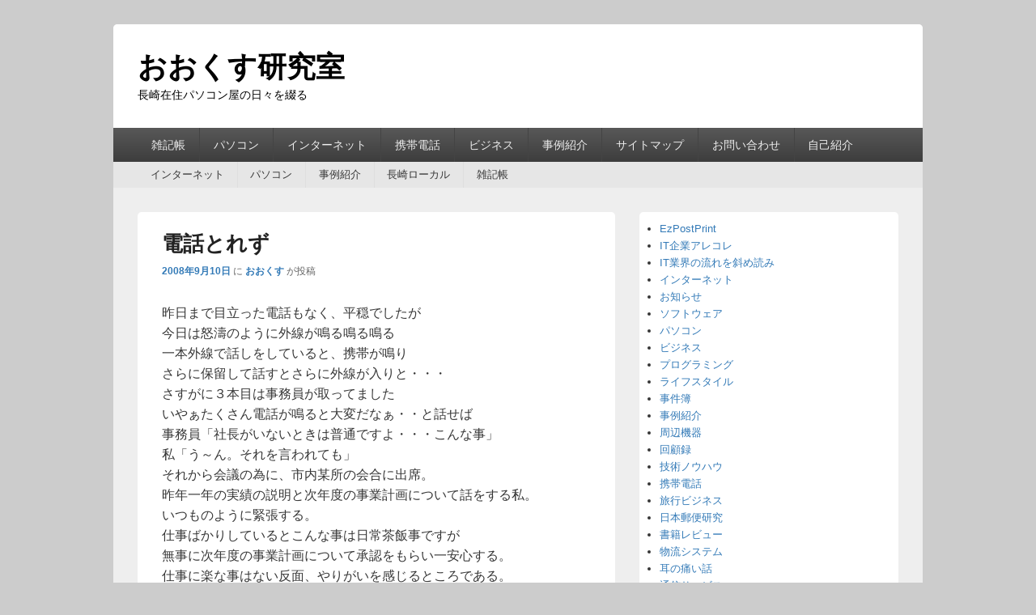

--- FILE ---
content_type: text/html; charset=UTF-8
request_url: https://okusu.net/2008/09/10/2579.html
body_size: 12250
content:
<!DOCTYPE html>
<!--[if IE 6]>
<html id="ie6" lang="ja">
<![endif]-->
<!--[if IE 7]>
<html id="ie7" lang="ja">
<![endif]-->
<!--[if IE 8]>
<html id="ie8" lang="ja">
<![endif]-->
<!--[if !(IE 6) | !(IE 7) | !(IE 8)  ]><!-->
<html lang="ja">
<!--<![endif]-->
<head>
<meta charset="UTF-8" />
<link rel="profile" href="http://gmpg.org/xfn/11" />
<link rel="pingback" href="https://okusu.net/xmlrpc.php" />
<title>電話とれず &#8211; おおくす研究室</title>
<meta name='robots' content='max-image-preview:large' />
<meta name="viewport" content="width=device-width, initial-scale=1"><link rel='dns-prefetch' href='//www.googletagmanager.com' />
<link rel='dns-prefetch' href='//maxcdn.bootstrapcdn.com' />
<link rel="alternate" type="application/rss+xml" title="おおくす研究室 &raquo; フィード" href="https://okusu.net/feed" />
<link rel="alternate" type="application/rss+xml" title="おおくす研究室 &raquo; コメントフィード" href="https://okusu.net/comments/feed" />
<script type="text/javascript">
/* <![CDATA[ */
window._wpemojiSettings = {"baseUrl":"https:\/\/s.w.org\/images\/core\/emoji\/15.0.3\/72x72\/","ext":".png","svgUrl":"https:\/\/s.w.org\/images\/core\/emoji\/15.0.3\/svg\/","svgExt":".svg","source":{"concatemoji":"https:\/\/okusu.net\/wp-includes\/js\/wp-emoji-release.min.js?ver=6.5.7"}};
/*! This file is auto-generated */
!function(i,n){var o,s,e;function c(e){try{var t={supportTests:e,timestamp:(new Date).valueOf()};sessionStorage.setItem(o,JSON.stringify(t))}catch(e){}}function p(e,t,n){e.clearRect(0,0,e.canvas.width,e.canvas.height),e.fillText(t,0,0);var t=new Uint32Array(e.getImageData(0,0,e.canvas.width,e.canvas.height).data),r=(e.clearRect(0,0,e.canvas.width,e.canvas.height),e.fillText(n,0,0),new Uint32Array(e.getImageData(0,0,e.canvas.width,e.canvas.height).data));return t.every(function(e,t){return e===r[t]})}function u(e,t,n){switch(t){case"flag":return n(e,"\ud83c\udff3\ufe0f\u200d\u26a7\ufe0f","\ud83c\udff3\ufe0f\u200b\u26a7\ufe0f")?!1:!n(e,"\ud83c\uddfa\ud83c\uddf3","\ud83c\uddfa\u200b\ud83c\uddf3")&&!n(e,"\ud83c\udff4\udb40\udc67\udb40\udc62\udb40\udc65\udb40\udc6e\udb40\udc67\udb40\udc7f","\ud83c\udff4\u200b\udb40\udc67\u200b\udb40\udc62\u200b\udb40\udc65\u200b\udb40\udc6e\u200b\udb40\udc67\u200b\udb40\udc7f");case"emoji":return!n(e,"\ud83d\udc26\u200d\u2b1b","\ud83d\udc26\u200b\u2b1b")}return!1}function f(e,t,n){var r="undefined"!=typeof WorkerGlobalScope&&self instanceof WorkerGlobalScope?new OffscreenCanvas(300,150):i.createElement("canvas"),a=r.getContext("2d",{willReadFrequently:!0}),o=(a.textBaseline="top",a.font="600 32px Arial",{});return e.forEach(function(e){o[e]=t(a,e,n)}),o}function t(e){var t=i.createElement("script");t.src=e,t.defer=!0,i.head.appendChild(t)}"undefined"!=typeof Promise&&(o="wpEmojiSettingsSupports",s=["flag","emoji"],n.supports={everything:!0,everythingExceptFlag:!0},e=new Promise(function(e){i.addEventListener("DOMContentLoaded",e,{once:!0})}),new Promise(function(t){var n=function(){try{var e=JSON.parse(sessionStorage.getItem(o));if("object"==typeof e&&"number"==typeof e.timestamp&&(new Date).valueOf()<e.timestamp+604800&&"object"==typeof e.supportTests)return e.supportTests}catch(e){}return null}();if(!n){if("undefined"!=typeof Worker&&"undefined"!=typeof OffscreenCanvas&&"undefined"!=typeof URL&&URL.createObjectURL&&"undefined"!=typeof Blob)try{var e="postMessage("+f.toString()+"("+[JSON.stringify(s),u.toString(),p.toString()].join(",")+"));",r=new Blob([e],{type:"text/javascript"}),a=new Worker(URL.createObjectURL(r),{name:"wpTestEmojiSupports"});return void(a.onmessage=function(e){c(n=e.data),a.terminate(),t(n)})}catch(e){}c(n=f(s,u,p))}t(n)}).then(function(e){for(var t in e)n.supports[t]=e[t],n.supports.everything=n.supports.everything&&n.supports[t],"flag"!==t&&(n.supports.everythingExceptFlag=n.supports.everythingExceptFlag&&n.supports[t]);n.supports.everythingExceptFlag=n.supports.everythingExceptFlag&&!n.supports.flag,n.DOMReady=!1,n.readyCallback=function(){n.DOMReady=!0}}).then(function(){return e}).then(function(){var e;n.supports.everything||(n.readyCallback(),(e=n.source||{}).concatemoji?t(e.concatemoji):e.wpemoji&&e.twemoji&&(t(e.twemoji),t(e.wpemoji)))}))}((window,document),window._wpemojiSettings);
/* ]]> */
</script>

<link rel='stylesheet' id='sbr_styles-css' href='https://okusu.net/wp-content/plugins/reviews-feed/assets/css/sbr-styles.css?ver=1.2.0' type='text/css' media='all' />
<link rel='stylesheet' id='sbi_styles-css' href='https://okusu.net/wp-content/plugins/instagram-feed/css/sbi-styles.min.css?ver=6.6.1' type='text/css' media='all' />
<style id='wp-emoji-styles-inline-css' type='text/css'>

	img.wp-smiley, img.emoji {
		display: inline !important;
		border: none !important;
		box-shadow: none !important;
		height: 1em !important;
		width: 1em !important;
		margin: 0 0.07em !important;
		vertical-align: -0.1em !important;
		background: none !important;
		padding: 0 !important;
	}
</style>
<link rel='stylesheet' id='wp-block-library-css' href='https://okusu.net/wp-includes/css/dist/block-library/style.min.css?ver=6.5.7' type='text/css' media='all' />
<style id='wp-block-library-theme-inline-css' type='text/css'>
.wp-block-audio figcaption{color:#555;font-size:13px;text-align:center}.is-dark-theme .wp-block-audio figcaption{color:#ffffffa6}.wp-block-audio{margin:0 0 1em}.wp-block-code{border:1px solid #ccc;border-radius:4px;font-family:Menlo,Consolas,monaco,monospace;padding:.8em 1em}.wp-block-embed figcaption{color:#555;font-size:13px;text-align:center}.is-dark-theme .wp-block-embed figcaption{color:#ffffffa6}.wp-block-embed{margin:0 0 1em}.blocks-gallery-caption{color:#555;font-size:13px;text-align:center}.is-dark-theme .blocks-gallery-caption{color:#ffffffa6}.wp-block-image figcaption{color:#555;font-size:13px;text-align:center}.is-dark-theme .wp-block-image figcaption{color:#ffffffa6}.wp-block-image{margin:0 0 1em}.wp-block-pullquote{border-bottom:4px solid;border-top:4px solid;color:currentColor;margin-bottom:1.75em}.wp-block-pullquote cite,.wp-block-pullquote footer,.wp-block-pullquote__citation{color:currentColor;font-size:.8125em;font-style:normal;text-transform:uppercase}.wp-block-quote{border-left:.25em solid;margin:0 0 1.75em;padding-left:1em}.wp-block-quote cite,.wp-block-quote footer{color:currentColor;font-size:.8125em;font-style:normal;position:relative}.wp-block-quote.has-text-align-right{border-left:none;border-right:.25em solid;padding-left:0;padding-right:1em}.wp-block-quote.has-text-align-center{border:none;padding-left:0}.wp-block-quote.is-large,.wp-block-quote.is-style-large,.wp-block-quote.is-style-plain{border:none}.wp-block-search .wp-block-search__label{font-weight:700}.wp-block-search__button{border:1px solid #ccc;padding:.375em .625em}:where(.wp-block-group.has-background){padding:1.25em 2.375em}.wp-block-separator.has-css-opacity{opacity:.4}.wp-block-separator{border:none;border-bottom:2px solid;margin-left:auto;margin-right:auto}.wp-block-separator.has-alpha-channel-opacity{opacity:1}.wp-block-separator:not(.is-style-wide):not(.is-style-dots){width:100px}.wp-block-separator.has-background:not(.is-style-dots){border-bottom:none;height:1px}.wp-block-separator.has-background:not(.is-style-wide):not(.is-style-dots){height:2px}.wp-block-table{margin:0 0 1em}.wp-block-table td,.wp-block-table th{word-break:normal}.wp-block-table figcaption{color:#555;font-size:13px;text-align:center}.is-dark-theme .wp-block-table figcaption{color:#ffffffa6}.wp-block-video figcaption{color:#555;font-size:13px;text-align:center}.is-dark-theme .wp-block-video figcaption{color:#ffffffa6}.wp-block-video{margin:0 0 1em}.wp-block-template-part.has-background{margin-bottom:0;margin-top:0;padding:1.25em 2.375em}
</style>
<style id='classic-theme-styles-inline-css' type='text/css'>
/*! This file is auto-generated */
.wp-block-button__link{color:#fff;background-color:#32373c;border-radius:9999px;box-shadow:none;text-decoration:none;padding:calc(.667em + 2px) calc(1.333em + 2px);font-size:1.125em}.wp-block-file__button{background:#32373c;color:#fff;text-decoration:none}
</style>
<style id='global-styles-inline-css' type='text/css'>
body{--wp--preset--color--black: #000000;--wp--preset--color--cyan-bluish-gray: #abb8c3;--wp--preset--color--white: #ffffff;--wp--preset--color--pale-pink: #f78da7;--wp--preset--color--vivid-red: #cf2e2e;--wp--preset--color--luminous-vivid-orange: #ff6900;--wp--preset--color--luminous-vivid-amber: #fcb900;--wp--preset--color--light-green-cyan: #7bdcb5;--wp--preset--color--vivid-green-cyan: #00d084;--wp--preset--color--pale-cyan-blue: #8ed1fc;--wp--preset--color--vivid-cyan-blue: #0693e3;--wp--preset--color--vivid-purple: #9b51e0;--wp--preset--color--dark-gray: #373737;--wp--preset--color--medium-gray: #cccccc;--wp--preset--color--light-gray: #eeeeee;--wp--preset--color--blue: #1982d1;--wp--preset--gradient--vivid-cyan-blue-to-vivid-purple: linear-gradient(135deg,rgba(6,147,227,1) 0%,rgb(155,81,224) 100%);--wp--preset--gradient--light-green-cyan-to-vivid-green-cyan: linear-gradient(135deg,rgb(122,220,180) 0%,rgb(0,208,130) 100%);--wp--preset--gradient--luminous-vivid-amber-to-luminous-vivid-orange: linear-gradient(135deg,rgba(252,185,0,1) 0%,rgba(255,105,0,1) 100%);--wp--preset--gradient--luminous-vivid-orange-to-vivid-red: linear-gradient(135deg,rgba(255,105,0,1) 0%,rgb(207,46,46) 100%);--wp--preset--gradient--very-light-gray-to-cyan-bluish-gray: linear-gradient(135deg,rgb(238,238,238) 0%,rgb(169,184,195) 100%);--wp--preset--gradient--cool-to-warm-spectrum: linear-gradient(135deg,rgb(74,234,220) 0%,rgb(151,120,209) 20%,rgb(207,42,186) 40%,rgb(238,44,130) 60%,rgb(251,105,98) 80%,rgb(254,248,76) 100%);--wp--preset--gradient--blush-light-purple: linear-gradient(135deg,rgb(255,206,236) 0%,rgb(152,150,240) 100%);--wp--preset--gradient--blush-bordeaux: linear-gradient(135deg,rgb(254,205,165) 0%,rgb(254,45,45) 50%,rgb(107,0,62) 100%);--wp--preset--gradient--luminous-dusk: linear-gradient(135deg,rgb(255,203,112) 0%,rgb(199,81,192) 50%,rgb(65,88,208) 100%);--wp--preset--gradient--pale-ocean: linear-gradient(135deg,rgb(255,245,203) 0%,rgb(182,227,212) 50%,rgb(51,167,181) 100%);--wp--preset--gradient--electric-grass: linear-gradient(135deg,rgb(202,248,128) 0%,rgb(113,206,126) 100%);--wp--preset--gradient--midnight: linear-gradient(135deg,rgb(2,3,129) 0%,rgb(40,116,252) 100%);--wp--preset--font-size--small: 14px;--wp--preset--font-size--medium: 20px;--wp--preset--font-size--large: 24px;--wp--preset--font-size--x-large: 42px;--wp--preset--font-size--normal: 16px;--wp--preset--font-size--huge: 26px;--wp--preset--spacing--20: 0.44rem;--wp--preset--spacing--30: 0.67rem;--wp--preset--spacing--40: 1rem;--wp--preset--spacing--50: 1.5rem;--wp--preset--spacing--60: 2.25rem;--wp--preset--spacing--70: 3.38rem;--wp--preset--spacing--80: 5.06rem;--wp--preset--shadow--natural: 6px 6px 9px rgba(0, 0, 0, 0.2);--wp--preset--shadow--deep: 12px 12px 50px rgba(0, 0, 0, 0.4);--wp--preset--shadow--sharp: 6px 6px 0px rgba(0, 0, 0, 0.2);--wp--preset--shadow--outlined: 6px 6px 0px -3px rgba(255, 255, 255, 1), 6px 6px rgba(0, 0, 0, 1);--wp--preset--shadow--crisp: 6px 6px 0px rgba(0, 0, 0, 1);}:where(.is-layout-flex){gap: 0.5em;}:where(.is-layout-grid){gap: 0.5em;}body .is-layout-flex{display: flex;}body .is-layout-flex{flex-wrap: wrap;align-items: center;}body .is-layout-flex > *{margin: 0;}body .is-layout-grid{display: grid;}body .is-layout-grid > *{margin: 0;}:where(.wp-block-columns.is-layout-flex){gap: 2em;}:where(.wp-block-columns.is-layout-grid){gap: 2em;}:where(.wp-block-post-template.is-layout-flex){gap: 1.25em;}:where(.wp-block-post-template.is-layout-grid){gap: 1.25em;}.has-black-color{color: var(--wp--preset--color--black) !important;}.has-cyan-bluish-gray-color{color: var(--wp--preset--color--cyan-bluish-gray) !important;}.has-white-color{color: var(--wp--preset--color--white) !important;}.has-pale-pink-color{color: var(--wp--preset--color--pale-pink) !important;}.has-vivid-red-color{color: var(--wp--preset--color--vivid-red) !important;}.has-luminous-vivid-orange-color{color: var(--wp--preset--color--luminous-vivid-orange) !important;}.has-luminous-vivid-amber-color{color: var(--wp--preset--color--luminous-vivid-amber) !important;}.has-light-green-cyan-color{color: var(--wp--preset--color--light-green-cyan) !important;}.has-vivid-green-cyan-color{color: var(--wp--preset--color--vivid-green-cyan) !important;}.has-pale-cyan-blue-color{color: var(--wp--preset--color--pale-cyan-blue) !important;}.has-vivid-cyan-blue-color{color: var(--wp--preset--color--vivid-cyan-blue) !important;}.has-vivid-purple-color{color: var(--wp--preset--color--vivid-purple) !important;}.has-black-background-color{background-color: var(--wp--preset--color--black) !important;}.has-cyan-bluish-gray-background-color{background-color: var(--wp--preset--color--cyan-bluish-gray) !important;}.has-white-background-color{background-color: var(--wp--preset--color--white) !important;}.has-pale-pink-background-color{background-color: var(--wp--preset--color--pale-pink) !important;}.has-vivid-red-background-color{background-color: var(--wp--preset--color--vivid-red) !important;}.has-luminous-vivid-orange-background-color{background-color: var(--wp--preset--color--luminous-vivid-orange) !important;}.has-luminous-vivid-amber-background-color{background-color: var(--wp--preset--color--luminous-vivid-amber) !important;}.has-light-green-cyan-background-color{background-color: var(--wp--preset--color--light-green-cyan) !important;}.has-vivid-green-cyan-background-color{background-color: var(--wp--preset--color--vivid-green-cyan) !important;}.has-pale-cyan-blue-background-color{background-color: var(--wp--preset--color--pale-cyan-blue) !important;}.has-vivid-cyan-blue-background-color{background-color: var(--wp--preset--color--vivid-cyan-blue) !important;}.has-vivid-purple-background-color{background-color: var(--wp--preset--color--vivid-purple) !important;}.has-black-border-color{border-color: var(--wp--preset--color--black) !important;}.has-cyan-bluish-gray-border-color{border-color: var(--wp--preset--color--cyan-bluish-gray) !important;}.has-white-border-color{border-color: var(--wp--preset--color--white) !important;}.has-pale-pink-border-color{border-color: var(--wp--preset--color--pale-pink) !important;}.has-vivid-red-border-color{border-color: var(--wp--preset--color--vivid-red) !important;}.has-luminous-vivid-orange-border-color{border-color: var(--wp--preset--color--luminous-vivid-orange) !important;}.has-luminous-vivid-amber-border-color{border-color: var(--wp--preset--color--luminous-vivid-amber) !important;}.has-light-green-cyan-border-color{border-color: var(--wp--preset--color--light-green-cyan) !important;}.has-vivid-green-cyan-border-color{border-color: var(--wp--preset--color--vivid-green-cyan) !important;}.has-pale-cyan-blue-border-color{border-color: var(--wp--preset--color--pale-cyan-blue) !important;}.has-vivid-cyan-blue-border-color{border-color: var(--wp--preset--color--vivid-cyan-blue) !important;}.has-vivid-purple-border-color{border-color: var(--wp--preset--color--vivid-purple) !important;}.has-vivid-cyan-blue-to-vivid-purple-gradient-background{background: var(--wp--preset--gradient--vivid-cyan-blue-to-vivid-purple) !important;}.has-light-green-cyan-to-vivid-green-cyan-gradient-background{background: var(--wp--preset--gradient--light-green-cyan-to-vivid-green-cyan) !important;}.has-luminous-vivid-amber-to-luminous-vivid-orange-gradient-background{background: var(--wp--preset--gradient--luminous-vivid-amber-to-luminous-vivid-orange) !important;}.has-luminous-vivid-orange-to-vivid-red-gradient-background{background: var(--wp--preset--gradient--luminous-vivid-orange-to-vivid-red) !important;}.has-very-light-gray-to-cyan-bluish-gray-gradient-background{background: var(--wp--preset--gradient--very-light-gray-to-cyan-bluish-gray) !important;}.has-cool-to-warm-spectrum-gradient-background{background: var(--wp--preset--gradient--cool-to-warm-spectrum) !important;}.has-blush-light-purple-gradient-background{background: var(--wp--preset--gradient--blush-light-purple) !important;}.has-blush-bordeaux-gradient-background{background: var(--wp--preset--gradient--blush-bordeaux) !important;}.has-luminous-dusk-gradient-background{background: var(--wp--preset--gradient--luminous-dusk) !important;}.has-pale-ocean-gradient-background{background: var(--wp--preset--gradient--pale-ocean) !important;}.has-electric-grass-gradient-background{background: var(--wp--preset--gradient--electric-grass) !important;}.has-midnight-gradient-background{background: var(--wp--preset--gradient--midnight) !important;}.has-small-font-size{font-size: var(--wp--preset--font-size--small) !important;}.has-medium-font-size{font-size: var(--wp--preset--font-size--medium) !important;}.has-large-font-size{font-size: var(--wp--preset--font-size--large) !important;}.has-x-large-font-size{font-size: var(--wp--preset--font-size--x-large) !important;}
.wp-block-navigation a:where(:not(.wp-element-button)){color: inherit;}
:where(.wp-block-post-template.is-layout-flex){gap: 1.25em;}:where(.wp-block-post-template.is-layout-grid){gap: 1.25em;}
:where(.wp-block-columns.is-layout-flex){gap: 2em;}:where(.wp-block-columns.is-layout-grid){gap: 2em;}
.wp-block-pullquote{font-size: 1.5em;line-height: 1.6;}
</style>
<link rel='stylesheet' id='contact-form-7-css' href='https://okusu.net/wp-content/plugins/contact-form-7/includes/css/styles.css?ver=5.9.8' type='text/css' media='all' />
<link rel='stylesheet' id='cff-css' href='https://okusu.net/wp-content/plugins/custom-facebook-feed/assets/css/cff-style.min.css?ver=4.2.6' type='text/css' media='all' />
<link rel='stylesheet' id='sb-font-awesome-css' href='https://maxcdn.bootstrapcdn.com/font-awesome/4.7.0/css/font-awesome.min.css?ver=6.5.7' type='text/css' media='all' />
<link rel='stylesheet' id='catch-box-style-css' href='https://okusu.net/wp-content/themes/catch-box-pro/style.css?ver=20210411-160341' type='text/css' media='all' />
<link rel='stylesheet' id='catch-box-block-style-css' href='https://okusu.net/wp-content/themes/catch-box-pro/css/blocks.css?ver=1.0' type='text/css' media='all' />
<link rel='stylesheet' id='genericons-css' href='https://okusu.net/wp-content/themes/catch-box-pro/genericons/genericons.css?ver=3.4.1' type='text/css' media='all' />
<link rel='stylesheet' id='catchbox-responsive-css' href='https://okusu.net/wp-content/themes/catch-box-pro/css/responsive.css?ver=6.5.7' type='text/css' media='all' />
<link rel='stylesheet' id='dashicons-css' href='https://okusu.net/wp-includes/css/dashicons.min.css?ver=6.5.7' type='text/css' media='all' />
<link rel='stylesheet' id='thickbox-css' href='https://okusu.net/wp-includes/js/thickbox/thickbox.css?ver=6.5.7' type='text/css' media='all' />
<link rel='stylesheet' id='amazonjs-css' href='https://okusu.net/wp-content/plugins/amazonjs/css/amazonjs-force.css?ver=0.10' type='text/css' media='all' />
<script type="text/javascript" src="https://okusu.net/wp-includes/js/jquery/jquery.min.js?ver=3.7.1" id="jquery-core-js"></script>
<script type="text/javascript" src="https://okusu.net/wp-includes/js/jquery/jquery-migrate.min.js?ver=3.4.1" id="jquery-migrate-js"></script>
<script type="text/javascript" id="catchbox-menu-js-extra">
/* <![CDATA[ */
var screenReaderText = {"expand":"expand child menu","collapse":"collapse child menu"};
/* ]]> */
</script>
<script type="text/javascript" src="https://okusu.net/wp-content/themes/catch-box-pro/js/menu.min.js?ver=20170124" id="catchbox-menu-js"></script>
<!--[if lt IE 9]>
<script type="text/javascript" src="https://okusu.net/wp-content/themes/catch-box-pro/js/html5.min.js?ver=3.7.3" id="catchbox-html5-js"></script>
<![endif]-->

<!-- Site Kit によって追加された Google タグ（gtag.js）スニペット -->
<!-- Google アナリティクス スニペット (Site Kit が追加) -->
<script type="text/javascript" src="https://www.googletagmanager.com/gtag/js?id=GT-5NR4F9C" id="google_gtagjs-js" async></script>
<script type="text/javascript" id="google_gtagjs-js-after">
/* <![CDATA[ */
window.dataLayer = window.dataLayer || [];function gtag(){dataLayer.push(arguments);}
gtag("set","linker",{"domains":["okusu.net"]});
gtag("js", new Date());
gtag("set", "developer_id.dZTNiMT", true);
gtag("config", "GT-5NR4F9C");
/* ]]> */
</script>
<link rel="https://api.w.org/" href="https://okusu.net/wp-json/" /><link rel="alternate" type="application/json" href="https://okusu.net/wp-json/wp/v2/posts/2579" /><link rel="EditURI" type="application/rsd+xml" title="RSD" href="https://okusu.net/xmlrpc.php?rsd" />
<meta name="generator" content="WordPress 6.5.7" />
<link rel="canonical" href="https://okusu.net/2008/09/10/2579.html" />
<link rel='shortlink' href='https://okusu.net/?p=2579' />
<link rel="alternate" type="application/json+oembed" href="https://okusu.net/wp-json/oembed/1.0/embed?url=https%3A%2F%2Fokusu.net%2F2008%2F09%2F10%2F2579.html" />
<link rel="alternate" type="text/xml+oembed" href="https://okusu.net/wp-json/oembed/1.0/embed?url=https%3A%2F%2Fokusu.net%2F2008%2F09%2F10%2F2579.html&#038;format=xml" />
<meta name="generator" content="Site Kit by Google 1.170.0" /><!-- refreshing cache -->
<!-- refreshing cache -->
<!-- Site Kit が追加した Google AdSense メタタグ -->
<meta name="google-adsense-platform-account" content="ca-host-pub-2644536267352236">
<meta name="google-adsense-platform-domain" content="sitekit.withgoogle.com">
<!-- Site Kit が追加した End Google AdSense メタタグ -->
	<style type="text/css">
			#site-title a,
		#site-description {
			color: #000000;
		}
		</style>
	</head>

<body class="post-template-default single single-post postid-2579 single-format-standard wp-embed-responsive right-sidebar">



<div id="page" class="hfeed site">

    <a href="#main" class="skip-link screen-reader-text">Skip to content</a>
	<header id="branding" role="banner">

    	
    	<div id="header-content" class="clearfix">
			
<div class="logo-wrap clearfix">	<div id="hgroup" class="site-details">
					<p id="site-title"><a href="https://okusu.net/" rel="home">おおくす研究室</a></p>
					<p id="site-description">長崎在住パソコン屋の日々を綴る</p>
		   	</div><!-- #hgroup -->
</div><!-- .logo-wrap -->
<aside id="sidebar-header-right" class="widget-area sidebar-top clearfix" role="complementary" aria-label="Header Right Sidebar Widget Area">
	<h2 class="screen-reader-text">Header Right Sidebar Widget Area</h2>
	</aside> <!-- #sidebar-top -->

      	</div><!-- #header-content -->

    	    <div class="menu-access-wrap mobile-header-menu clearfix">
                    <div id="mobile-header-left-menu" class="mobile-menu-anchor primary-menu">
                                <a href="#mobile-header-left-nav" id="menu-toggle-primary" class="genericon genericon-menu">
                    <span class="mobile-menu-text">Menu</span>
                </a>
            </div><!-- #mobile-header-left-menu -->
            
                                <div id="mobile-header-right-menu" class="mobile-menu-anchor secondary-menu">
                                                <a href="#mobile-header-right-nav" id="menu-toggle-secondary" class="genericon genericon-menu">
                            <span class="mobile-menu-text">第2メニュー</span>
                        </a>
                    </div><!-- #mobile-header-right-menu -->
                        
        <div id="site-header-menu-primary" class="site-header-menu">
            <nav id="access" class="main-navigation menu-focus" role="navigation" aria-label="第1メニュー">
                <h3 class="screen-reader-text">第1メニュー</h3>
                <div class="menu-header-container"><ul class="menu"><li id="menu-item-8300" class="menu-item menu-item-type-taxonomy menu-item-object-category current-post-ancestor current-menu-parent current-post-parent menu-item-has-children menu-item-8300"><a href="https://okusu.net/category/diary">雑記帳</a>
<ul class="sub-menu">
	<li id="menu-item-8301" class="menu-item menu-item-type-taxonomy menu-item-object-category menu-item-8301"><a href="https://okusu.net/category/nagasaki-local">長崎ローカル</a></li>
</ul>
</li>
<li id="menu-item-8302" class="menu-item menu-item-type-taxonomy menu-item-object-category menu-item-8302"><a href="https://okusu.net/category/pc">パソコン</a></li>
<li id="menu-item-8303" class="menu-item menu-item-type-taxonomy menu-item-object-category menu-item-8303"><a href="https://okusu.net/category/internet">インターネット</a></li>
<li id="menu-item-8304" class="menu-item menu-item-type-taxonomy menu-item-object-category menu-item-8304"><a href="https://okusu.net/category/mobile">携帯電話</a></li>
<li id="menu-item-8305" class="menu-item menu-item-type-taxonomy menu-item-object-category menu-item-has-children menu-item-8305"><a href="https://okusu.net/category/biz">ビジネス</a>
<ul class="sub-menu">
	<li id="menu-item-8355" class="menu-item menu-item-type-taxonomy menu-item-object-category menu-item-8355"><a href="https://okusu.net/category/biz/travel">旅行ビジネス</a></li>
	<li id="menu-item-8356" class="menu-item menu-item-type-taxonomy menu-item-object-category menu-item-8356"><a href="https://okusu.net/category/biz/transport">物流システム</a></li>
	<li id="menu-item-8357" class="menu-item menu-item-type-taxonomy menu-item-object-category menu-item-8357"><a href="https://okusu.net/category/biz/payment">金融＆決済</a></li>
</ul>
</li>
<li id="menu-item-8306" class="menu-item menu-item-type-taxonomy menu-item-object-category menu-item-8306"><a href="https://okusu.net/category/biz/casestudy">事例紹介</a></li>
<li id="menu-item-8363" class="menu-item menu-item-type-post_type menu-item-object-page menu-item-8363"><a href="https://okusu.net/sitemap">サイトマップ</a></li>
<li id="menu-item-8364" class="menu-item menu-item-type-post_type menu-item-object-page menu-item-8364"><a href="https://okusu.net/contact">お問い合わせ</a></li>
<li id="menu-item-8365" class="menu-item menu-item-type-post_type menu-item-object-page menu-item-8365"><a href="https://okusu.net/profile">自己紹介</a></li>
</ul></div>            </nav><!-- #access -->
        </div><!-- .site-header-menu -->

                    <div id="site-header-menu-secondary" class="site-header-menu">
                <nav id="access-secondary" class="mobile-enable"  role="navigation" aria-label="第2メニュー">
                    <h3 class="screen-reader-text">第2メニュー</h3>
                    <div class="menu-secondary-container"><ul id="menu-%e3%82%b5%e3%83%96%e3%83%86%e3%83%bc%e3%83%9e" class="menu"><li id="menu-item-8367" class="menu-item menu-item-type-taxonomy menu-item-object-category menu-item-8367"><a href="https://okusu.net/category/internet">インターネット</a></li>
<li id="menu-item-8368" class="menu-item menu-item-type-taxonomy menu-item-object-category menu-item-8368"><a href="https://okusu.net/category/pc">パソコン</a></li>
<li id="menu-item-8369" class="menu-item menu-item-type-taxonomy menu-item-object-category menu-item-8369"><a href="https://okusu.net/category/biz/casestudy">事例紹介</a></li>
<li id="menu-item-8370" class="menu-item menu-item-type-taxonomy menu-item-object-category menu-item-8370"><a href="https://okusu.net/category/nagasaki-local">長崎ローカル</a></li>
<li id="menu-item-8371" class="menu-item menu-item-type-taxonomy menu-item-object-category current-post-ancestor current-menu-parent current-post-parent menu-item-8371"><a href="https://okusu.net/category/diary">雑記帳</a></li>
</ul></div>                </nav><!-- #access-secondary -->
            </div><!-- .site-header-menu -->
            </div><!-- .menu-access-wrap -->

	</header><!-- #branding -->

	
	
	<div id="main" class="clearfix">

		
		<div id="primary" class="content-area">

			
			<div id="content" role="main">
				

<article id="post-2579" class="post-2579 post type-post status-publish format-standard hentry category-diary">
	
	<header class="entry-header">
		<h1 class="entry-title">電話とれず</h1>

		            <div class="entry-meta">
                <a href="https://okusu.net/2008/09/10/2579.html" title="11:14 PM" rel="bookmark"><time class="entry-date updated" datetime="2008-09-10T23:14:36+09:00" pubdate>2008年9月10日</time></a> <span class="sep">に</span> <span class="by-author"><span class="author vcard"><a class="url fn n" href="https://okusu.net/author/admin" title="おおくす の投稿をすべて表示する" rel="author">おおくす</a></span> <span class="sep">が投稿</span></span>                                            </div><!-- .entry-meta -->
			</header><!-- .entry-header -->

	<div class="entry-content">
		<p>昨日まで目立った電話もなく、平穏でしたが<br />
今日は怒濤のように外線が鳴る鳴る鳴る<br />
一本外線で話しをしていると、携帯が鳴り<br />
さらに保留して話すとさらに外線が入りと・・・<br />
さすがに３本目は事務員が取ってました<br />
いやぁたくさん電話が鳴ると大変だなぁ・・と話せば<br />
事務員「社長がいないときは普通ですよ・・・こんな事」<br />
私「う～ん。それを言われても」<br />
それから会議の為に、市内某所の会合に出席。<br />
昨年一年の実績の説明と次年度の事業計画について話をする私。<br />
いつものように緊張する。<br />
仕事ばかりしているとこんな事は日常茶飯事ですが<br />
無事に次年度の事業計画について承認をもらい一安心する。<br />
仕事に楽な事はない反面、やりがいを感じるところである。<br />
フルコミ制なのでがんばった分が報酬になるのは、やはりやる気が出るもの。<br />
明日は一日出張。改めてがんばらなくちゃと思う今日この頃である。</p>
			</div><!-- .entry-content -->

	<footer class="entry-meta">
		この投稿のカテゴリーは <a href="https://okusu.net/category/diary" rel="category tag">雑記帳</a> 、投稿者は <a href="https://okusu.net/author/admin">おおくす</a> です。ブックマーク用 <a href="https://okusu.net/2008/09/10/2579.html" title="電話とれず へのパーマリンク" rel="bookmark">パーマリンク</a>		

	</footer><!-- .entry-meta -->
</article><!-- #post-2579 -->


	<nav class="navigation post-navigation" aria-label="投稿">
		<h2 class="screen-reader-text">投稿ナビゲーション</h2>
		<div class="nav-links"><div class="nav-previous"><a href="https://okusu.net/2008/09/09/1253.html" rel="prev"><span class="meta-nav" aria-hidden="true"><span class="nav-icon">&larr;</span> Previous</span> <span class="screen-reader-text">Previous post:</span> <span class="post-title">ブログと社会性  :: 所長のつぶやき</span></a></div><div class="nav-next"><a href="https://okusu.net/2008/09/10/1252.html" rel="next"><span class="meta-nav" aria-hidden="true">Next <span class="nav-icon">&rarr;</span></span> <span class="screen-reader-text">Next post:</span> <span class="post-title">電話番号を活用してみる  :: 所長のつぶやき</span></a></div></div>
	</nav>
		</div><!-- #content -->

		
	</div><!-- #primary -->

	

    <aside id="secondary" class="widget-area" role="complementary" aria-label="Primary Sidebar Widget Area">
    	<h2 class="screen-reader-text">Primary Sidebar Widget Area</h2>
			<section id="block-29" class="widget widget_block widget_categories"><ul class="wp-block-categories-list wp-block-categories">	<li class="cat-item cat-item-25"><a href="https://okusu.net/category/software/ezpostprint">EzPostPrint</a>
</li>
	<li class="cat-item cat-item-26"><a href="https://okusu.net/category/biz/company">IT企業アレコレ</a>
</li>
	<li class="cat-item cat-item-27"><a href="https://okusu.net/category/biz/it-biz">IT業界の流れを斜め読み</a>
</li>
	<li class="cat-item cat-item-2"><a href="https://okusu.net/category/internet">インターネット</a>
</li>
	<li class="cat-item cat-item-3"><a href="https://okusu.net/category/information">お知らせ</a>
</li>
	<li class="cat-item cat-item-4"><a href="https://okusu.net/category/software">ソフトウェア</a>
</li>
	<li class="cat-item cat-item-5"><a href="https://okusu.net/category/pc">パソコン</a>
</li>
	<li class="cat-item cat-item-6"><a href="https://okusu.net/category/biz">ビジネス</a>
</li>
	<li class="cat-item cat-item-7"><a href="https://okusu.net/category/program">プログラミング</a>
</li>
	<li class="cat-item cat-item-8"><a href="https://okusu.net/category/%e3%83%a9%e3%82%a4%e3%83%95%e3%82%b9%e3%82%bf%e3%82%a4%e3%83%ab">ライフスタイル</a>
</li>
	<li class="cat-item cat-item-9"><a href="https://okusu.net/category/event">事件簿</a>
</li>
	<li class="cat-item cat-item-10"><a href="https://okusu.net/category/biz/casestudy">事例紹介</a>
</li>
	<li class="cat-item cat-item-11"><a href="https://okusu.net/category/pc/parts">周辺機器</a>
</li>
	<li class="cat-item cat-item-12"><a href="https://okusu.net/category/history">回顧録</a>
</li>
	<li class="cat-item cat-item-13"><a href="https://okusu.net/category/howto">技術ノウハウ</a>
</li>
	<li class="cat-item cat-item-14"><a href="https://okusu.net/category/mobile">携帯電話</a>
</li>
	<li class="cat-item cat-item-15"><a href="https://okusu.net/category/biz/travel">旅行ビジネス</a>
</li>
	<li class="cat-item cat-item-16"><a href="https://okusu.net/category/biz/japanpost">日本郵便研究</a>
</li>
	<li class="cat-item cat-item-17"><a href="https://okusu.net/category/mybooks">書籍レビュー</a>
</li>
	<li class="cat-item cat-item-19"><a href="https://okusu.net/category/biz/transport">物流システム</a>
</li>
	<li class="cat-item cat-item-20"><a href="https://okusu.net/category/advice">耳の痛い話</a>
</li>
	<li class="cat-item cat-item-21"><a href="https://okusu.net/category/internet/network">通信サービス</a>
</li>
	<li class="cat-item cat-item-22"><a href="https://okusu.net/category/biz/payment">金融＆決済</a>
</li>
	<li class="cat-item cat-item-342"><a href="https://okusu.net/category/nagasaki-local">長崎ローカル</a>
</li>
	<li class="cat-item cat-item-23"><a href="https://okusu.net/category/diary">雑記帳</a>
</li>
	<li class="cat-item cat-item-24"><a href="https://okusu.net/category/internet/telecom">電話サービス</a>
</li>
</ul></section><section id="block-3" class="widget widget_block">
<div class="wp-block-group"><div class="wp-block-group__inner-container is-layout-flow wp-block-group-is-layout-flow"></div></div>
</section><section id="block-22" class="widget widget_block">
<figure class="wp-block-embed is-type-rich is-provider-twitter wp-block-embed-twitter"><div class="wp-block-embed__wrapper">
<a class="twitter-timeline" data-width="800" data-height="1000" data-dnt="true" href="https://twitter.com/kazumasa_okusu?ref_src=twsrc%5Etfw">Tweets by kazumasa_okusu</a><script async src="https://platform.twitter.com/widgets.js" charset="utf-8"></script>
</div></figure>
</section><section id="instagram-feed-widget-3" class="widget widget_instagram-feed-widget">
<div id="sb_instagram"  class="sbi sbi_mob_col_1 sbi_tab_col_2 sbi_col_4 sbi_width_resp" style="padding-bottom: 10px;" data-feedid="*1"  data-res="auto" data-cols="4" data-colsmobile="1" data-colstablet="2" data-num="20" data-nummobile="20" data-item-padding="5" data-shortcode-atts="{}"  data-postid="2579" data-locatornonce="f3524dfc56" data-sbi-flags="favorLocal">
	
    <div id="sbi_images"  style="gap: 10px;">
		    </div>

	<div id="sbi_load" >

	
			<span class="sbi_follow_btn sbi_custom">
        <a href="https://www.instagram.com/kazumasaokusu/" style="background: rgb(64,139,209);" target="_blank" rel="nofollow noopener">
            <svg class="svg-inline--fa fa-instagram fa-w-14" aria-hidden="true" data-fa-processed="" aria-label="Instagram" data-prefix="fab" data-icon="instagram" role="img" viewBox="0 0 448 512">
	                <path fill="currentColor" d="M224.1 141c-63.6 0-114.9 51.3-114.9 114.9s51.3 114.9 114.9 114.9S339 319.5 339 255.9 287.7 141 224.1 141zm0 189.6c-41.1 0-74.7-33.5-74.7-74.7s33.5-74.7 74.7-74.7 74.7 33.5 74.7 74.7-33.6 74.7-74.7 74.7zm146.4-194.3c0 14.9-12 26.8-26.8 26.8-14.9 0-26.8-12-26.8-26.8s12-26.8 26.8-26.8 26.8 12 26.8 26.8zm76.1 27.2c-1.7-35.9-9.9-67.7-36.2-93.9-26.2-26.2-58-34.4-93.9-36.2-37-2.1-147.9-2.1-184.9 0-35.8 1.7-67.6 9.9-93.9 36.1s-34.4 58-36.2 93.9c-2.1 37-2.1 147.9 0 184.9 1.7 35.9 9.9 67.7 36.2 93.9s58 34.4 93.9 36.2c37 2.1 147.9 2.1 184.9 0 35.9-1.7 67.7-9.9 93.9-36.2 26.2-26.2 34.4-58 36.2-93.9 2.1-37 2.1-147.8 0-184.8zM398.8 388c-7.8 19.6-22.9 34.7-42.6 42.6-29.5 11.7-99.5 9-132.1 9s-102.7 2.6-132.1-9c-19.6-7.8-34.7-22.9-42.6-42.6-11.7-29.5-9-99.5-9-132.1s-2.6-102.7 9-132.1c7.8-19.6 22.9-34.7 42.6-42.6 29.5-11.7 99.5-9 132.1-9s102.7-2.6 132.1 9c19.6 7.8 34.7 22.9 42.6 42.6 11.7 29.5 9 99.5 9 132.1s2.7 102.7-9 132.1z"></path>
	            </svg>            <span>Instagram でフォロー</span>
        </a>
    </span>
	
</div>

	    <span class="sbi_resized_image_data" data-feed-id="*1" data-resized="[]">
	</span>
	</div>

</section>    </aside><!-- #secondary .widget-area -->


	</div><!-- #main -->

	
	<footer id="colophon" role="contentinfo">
		
                    <div id="mobile-footer-menu" class="menu-access-wrap clearfix">
            
                                <div class="mobile-menu-anchor">
                    <a href="#mobile-footer-nav" id="menu-toggle-footer" class="genericon genericon-menu">
                        <span class="mobile-menu-text">フッターメニュー</span>
                    </a>
                </div><!-- .mobile-menu-anchor -->
        
            
            <div id="site-footer-mobile-menu" class="site-footer-menu">
                <nav id="access-footer" class="mobile-enable" role="navigation" aria-label="フッターメニュー">
                    <h3 class="screen-reader-text">フッターメニュー</h3>
                    <div class="menu-footer-container"><ul id="menu-%e3%83%95%e3%83%83%e3%82%bf%e3%83%bc%e3%83%a1%e3%83%8b%e3%83%a5%e3%83%bc" class="menu"><li id="menu-item-4414" class="menu-item menu-item-type-taxonomy menu-item-object-category menu-item-4414"><a href="https://okusu.net/category/information">お知らせ</a></li>
<li id="menu-item-6851" class="menu-item menu-item-type-post_type menu-item-object-page menu-item-6851"><a href="https://okusu.net/profile">自己紹介</a></li>
<li id="menu-item-6852" class="menu-item menu-item-type-post_type menu-item-object-page menu-item-6852"><a href="https://okusu.net/sitemap">サイトマップ</a></li>
<li id="menu-item-6850" class="menu-item menu-item-type-post_type menu-item-object-page menu-item-6850"><a href="https://okusu.net/contact">お問い合わせ</a></li>
</ul></div>                </nav><!-- #access-footer -->
            </div><!-- .site-footer-menu -->

                </div><!-- #mobile-footer-menu -->
        
		<div id="site-generator" class="clearfix">

			<!-- refreshing cache -->
		<nav class="social-profile" role="navigation" aria-label="Social Links Menu"><ul><li class="facebook"><a href="https://www.facebook.com/okusu.net" title="Facebook" target="_blank" rel="nofollow">Facebook</a></li><li class="twitter"><a href="http://twiiter.com/kazumasa_okusu" title="Twitter" target="_blank" rel="nofollow">Twitter</a></li>
		</ul></nav><div class="copyright">Copyright &copy; 2026 <span><a href="https://okusu.net/" title="おおくす研究室" ><span>おおくす研究室</span></a></span>.  All Rights Reserved.</div><div class="powered">テーマ: <a href="https://catchthemes.com/themes/catch-box-pro" target="_blank" title="Catch Box Pro"><span>Catch Box Pro</span></a></div>
	    </div><!-- #site-generator -->

	</footer><!-- #colophon -->

</div><!-- #page -->


<!-- Custom Facebook Feed JS -->
<script type="text/javascript">var cffajaxurl = "https://okusu.net/wp-admin/admin-ajax.php";
var cfflinkhashtags = "true";
</script>
<!-- Instagram Feed JS -->
<script type="text/javascript">
var sbiajaxurl = "https://okusu.net/wp-admin/admin-ajax.php";
</script>
<!-- refreshing cache --><script type="text/javascript" src="https://okusu.net/wp-includes/js/dist/vendor/wp-polyfill-inert.min.js?ver=3.1.2" id="wp-polyfill-inert-js"></script>
<script type="text/javascript" src="https://okusu.net/wp-includes/js/dist/vendor/regenerator-runtime.min.js?ver=0.14.0" id="regenerator-runtime-js"></script>
<script type="text/javascript" src="https://okusu.net/wp-includes/js/dist/vendor/wp-polyfill.min.js?ver=3.15.0" id="wp-polyfill-js"></script>
<script type="text/javascript" src="https://okusu.net/wp-includes/js/dist/hooks.min.js?ver=2810c76e705dd1a53b18" id="wp-hooks-js"></script>
<script type="text/javascript" src="https://okusu.net/wp-includes/js/dist/i18n.min.js?ver=5e580eb46a90c2b997e6" id="wp-i18n-js"></script>
<script type="text/javascript" id="wp-i18n-js-after">
/* <![CDATA[ */
wp.i18n.setLocaleData( { 'text direction\u0004ltr': [ 'ltr' ] } );
/* ]]> */
</script>
<script type="text/javascript" src="https://okusu.net/wp-content/plugins/contact-form-7/includes/swv/js/index.js?ver=5.9.8" id="swv-js"></script>
<script type="text/javascript" id="contact-form-7-js-extra">
/* <![CDATA[ */
var wpcf7 = {"api":{"root":"https:\/\/okusu.net\/wp-json\/","namespace":"contact-form-7\/v1"},"cached":"1"};
/* ]]> */
</script>
<script type="text/javascript" id="contact-form-7-js-translations">
/* <![CDATA[ */
( function( domain, translations ) {
	var localeData = translations.locale_data[ domain ] || translations.locale_data.messages;
	localeData[""].domain = domain;
	wp.i18n.setLocaleData( localeData, domain );
} )( "contact-form-7", {"translation-revision-date":"2024-07-17 08:16:16+0000","generator":"GlotPress\/4.0.1","domain":"messages","locale_data":{"messages":{"":{"domain":"messages","plural-forms":"nplurals=1; plural=0;","lang":"ja_JP"},"This contact form is placed in the wrong place.":["\u3053\u306e\u30b3\u30f3\u30bf\u30af\u30c8\u30d5\u30a9\u30fc\u30e0\u306f\u9593\u9055\u3063\u305f\u4f4d\u7f6e\u306b\u7f6e\u304b\u308c\u3066\u3044\u307e\u3059\u3002"],"Error:":["\u30a8\u30e9\u30fc:"]}},"comment":{"reference":"includes\/js\/index.js"}} );
/* ]]> */
</script>
<script type="text/javascript" src="https://okusu.net/wp-content/plugins/contact-form-7/includes/js/index.js?ver=5.9.8" id="contact-form-7-js"></script>
<script type="text/javascript" src="https://okusu.net/wp-content/plugins/custom-facebook-feed/assets/js/cff-scripts.min.js?ver=4.2.6" id="cffscripts-js"></script>
<script type="text/javascript" src="https://okusu.net/wp-content/themes/catch-box-pro/js/skip-link-focus-fix.js?ver=20151112" id="catchbox-skip-link-focus-fix-js"></script>
<script type="text/javascript" id="sbi_scripts-js-extra">
/* <![CDATA[ */
var sb_instagram_js_options = {"font_method":"svg","resized_url":"https:\/\/okusu.net\/wp-content\/uploads\/sb-instagram-feed-images\/","placeholder":"https:\/\/okusu.net\/wp-content\/plugins\/instagram-feed\/img\/placeholder.png","ajax_url":"https:\/\/okusu.net\/wp-admin\/admin-ajax.php"};
/* ]]> */
</script>
<script type="text/javascript" src="https://okusu.net/wp-content/plugins/instagram-feed/js/sbi-scripts.min.js?ver=6.6.1" id="sbi_scripts-js"></script>

</body>
</html>

<!-- Page supported by LiteSpeed Cache 7.7 on 2026-01-22 00:42:24 -->